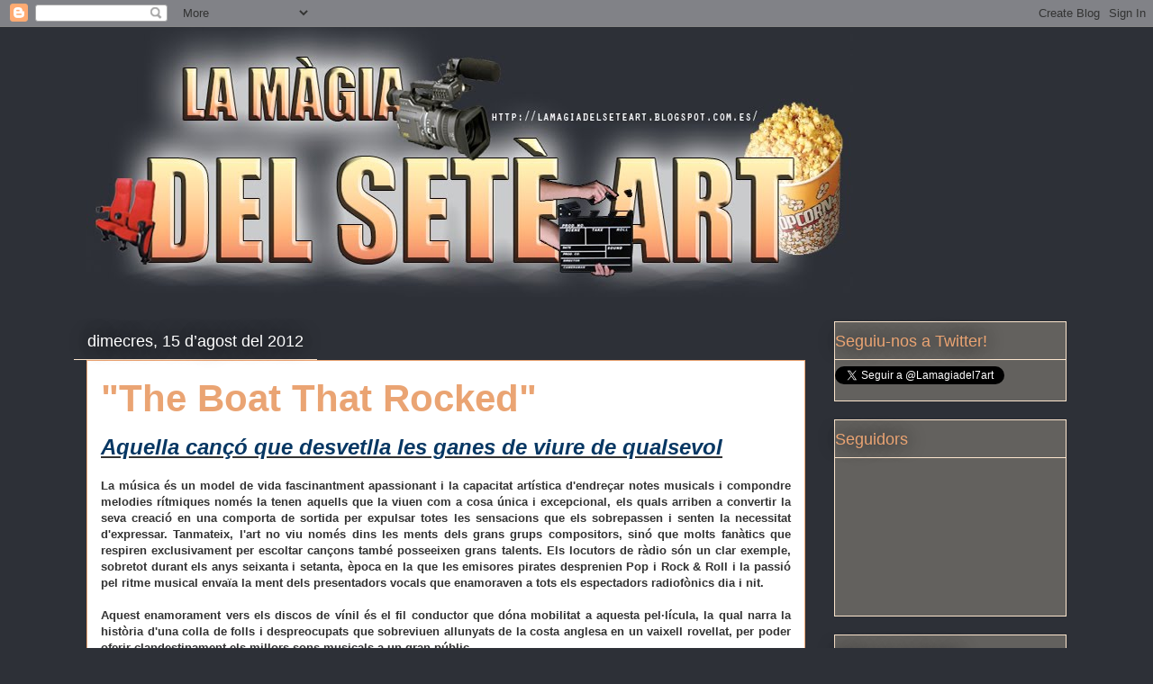

--- FILE ---
content_type: text/html; charset=UTF-8
request_url: https://lamagiadelseteart.blogspot.com/2012/08/the-boat-that-rocked.html
body_size: 17481
content:
<!DOCTYPE html>
<html class='v2' dir='ltr' lang='ca'>
<head>
<link href='https://www.blogger.com/static/v1/widgets/4128112664-css_bundle_v2.css' rel='stylesheet' type='text/css'/>
<meta content='width=1100' name='viewport'/>
<meta content='text/html; charset=UTF-8' http-equiv='Content-Type'/>
<meta content='blogger' name='generator'/>
<link href='https://lamagiadelseteart.blogspot.com/favicon.ico' rel='icon' type='image/x-icon'/>
<link href='http://lamagiadelseteart.blogspot.com/2012/08/the-boat-that-rocked.html' rel='canonical'/>
<link rel="alternate" type="application/atom+xml" title="La màgia del setè art - Atom" href="https://lamagiadelseteart.blogspot.com/feeds/posts/default" />
<link rel="alternate" type="application/rss+xml" title="La màgia del setè art - RSS" href="https://lamagiadelseteart.blogspot.com/feeds/posts/default?alt=rss" />
<link rel="service.post" type="application/atom+xml" title="La màgia del setè art - Atom" href="https://www.blogger.com/feeds/1903683577061195994/posts/default" />

<link rel="alternate" type="application/atom+xml" title="La màgia del setè art - Atom" href="https://lamagiadelseteart.blogspot.com/feeds/735995710748133216/comments/default" />
<!--Can't find substitution for tag [blog.ieCssRetrofitLinks]-->
<link href='https://blogger.googleusercontent.com/img/b/R29vZ2xl/AVvXsEjOh03rtK_FPt0QBvCl7qPEstj2skcBV9QBZ-L75U_wDIIHrLabHRJoJMTWRNCl5Fjtj7fAeTm6g7397AG3J-0cKp3fFdaBM8LlDvWq1Ly7iQ5jAISxmHAqCUzK_S_p9SLZkXG1VHgmlvA/s1600/the+boat+that+rocked.jpg' rel='image_src'/>
<meta content='http://lamagiadelseteart.blogspot.com/2012/08/the-boat-that-rocked.html' property='og:url'/>
<meta content='&quot;The Boat That Rocked&quot;' property='og:title'/>
<meta content=' Aquella cançó que desvetlla les ganes de viure de qualsevol      La música és un model de vida fascinantment apassionant i la capacitat art...' property='og:description'/>
<meta content='https://blogger.googleusercontent.com/img/b/R29vZ2xl/AVvXsEjOh03rtK_FPt0QBvCl7qPEstj2skcBV9QBZ-L75U_wDIIHrLabHRJoJMTWRNCl5Fjtj7fAeTm6g7397AG3J-0cKp3fFdaBM8LlDvWq1Ly7iQ5jAISxmHAqCUzK_S_p9SLZkXG1VHgmlvA/w1200-h630-p-k-no-nu/the+boat+that+rocked.jpg' property='og:image'/>
<title>La màgia del setè art: "The Boat That Rocked"</title>
<style id='page-skin-1' type='text/css'><!--
/*
-----------------------------------------------
Blogger Template Style
Name:     Awesome Inc.
Designer: Tina Chen
URL:      tinachen.org
----------------------------------------------- */
/* Content
----------------------------------------------- */
body {
font: normal normal 13px Arial, Tahoma, Helvetica, FreeSans, sans-serif;
color: #333333;
background: #2d3037 none no-repeat scroll center center;
}
html body .content-outer {
min-width: 0;
max-width: 100%;
width: 100%;
}
a:link {
text-decoration: none;
color: #eaa473;
}
a:visited {
text-decoration: none;
color: #fad6a3;
}
a:hover {
text-decoration: underline;
color: #006ac9;
}
.body-fauxcolumn-outer .cap-top {
position: absolute;
z-index: 1;
height: 276px;
width: 100%;
background: transparent none repeat-x scroll top left;
_background-image: none;
}
/* Columns
----------------------------------------------- */
.content-inner {
padding: 0;
}
.header-inner .section {
margin: 0 16px;
}
.tabs-inner .section {
margin: 0 16px;
}
.main-inner {
padding-top: 55px;
}
.main-inner .column-center-inner,
.main-inner .column-left-inner,
.main-inner .column-right-inner {
padding: 0 5px;
}
*+html body .main-inner .column-center-inner {
margin-top: -55px;
}
#layout .main-inner .column-center-inner {
margin-top: 0;
}
/* Header
----------------------------------------------- */
.header-outer {
margin: 0 0 15px 0;
background: transparent none repeat scroll 0 0;
}
.Header h1 {
font: normal normal 40px Arial, Tahoma, Helvetica, FreeSans, sans-serif;
color: #8ce1f5;
text-shadow: 0 0 20px #000000;
}
.Header h1 a {
color: #8ce1f5;
}
.Header .description {
font: normal normal 18px Arial, Tahoma, Helvetica, FreeSans, sans-serif;
color: #eaa473;
}
.header-inner .Header .titlewrapper,
.header-inner .Header .descriptionwrapper {
padding-left: 0;
padding-right: 0;
margin-bottom: 0;
}
.header-inner .Header .titlewrapper {
padding-top: 22px;
}
/* Tabs
----------------------------------------------- */
.tabs-outer {
overflow: hidden;
position: relative;
background: #ffffff url(//www.blogblog.com/1kt/awesomeinc/tabs_gradient_light.png) repeat scroll 0 0;
}
#layout .tabs-outer {
overflow: visible;
}
.tabs-cap-top, .tabs-cap-bottom {
position: absolute;
width: 100%;
border-top: 1px solid #eaa473;
}
.tabs-cap-bottom {
bottom: 0;
}
.tabs-inner .widget li a {
display: inline-block;
margin: 0;
padding: .6em 1.5em;
font: normal normal 13px Arial, Tahoma, Helvetica, FreeSans, sans-serif;
color: #eaa473;
border-top: 1px solid #eaa473;
border-bottom: 1px solid #eaa473;
border-left: 1px solid #eaa473;
height: 16px;
line-height: 16px;
}
.tabs-inner .widget li:last-child a {
border-right: 1px solid #eaa473;
}
.tabs-inner .widget li.selected a, .tabs-inner .widget li a:hover {
background: #ffffff url(//www.blogblog.com/1kt/awesomeinc/tabs_gradient_light.png) repeat-x scroll 0 -100px;
color: #fad6a3;
}
/* Headings
----------------------------------------------- */
h2 {
font: normal normal 18px Arial, Tahoma, Helvetica, FreeSans, sans-serif;
color: #eaa473;
}
/* Widgets
----------------------------------------------- */
.main-inner .section {
margin: 0 27px;
padding: 0;
}
.main-inner .column-left-outer,
.main-inner .column-right-outer {
margin-top: -3.3em;
}
#layout .main-inner .column-left-outer,
#layout .main-inner .column-right-outer {
margin-top: 0;
}
.main-inner .column-left-inner,
.main-inner .column-right-inner {
background: #2d3037 none repeat 0 0;
-moz-box-shadow: 0 0 0 rgba(0, 0, 0, .2);
-webkit-box-shadow: 0 0 0 rgba(0, 0, 0, .2);
-goog-ms-box-shadow: 0 0 0 rgba(0, 0, 0, .2);
box-shadow: 0 0 0 rgba(0, 0, 0, .2);
-moz-border-radius: 0;
-webkit-border-radius: 0;
-goog-ms-border-radius: 0;
border-radius: 0;
}
#layout .main-inner .column-left-inner,
#layout .main-inner .column-right-inner {
margin-top: 0;
}
.sidebar .widget {
font: normal normal 13px Arial, Tahoma, Helvetica, FreeSans, sans-serif;
color: #ffffff;
}
.sidebar .widget a:link {
color: #ffffff;
}
.sidebar .widget a:visited {
color: #a59b95;
}
.sidebar .widget a:hover {
color: #fce5cd;
}
.sidebar .widget h2 {
text-shadow: 0 0 20px #000000;
}
.main-inner .widget {
background-color: #63615e;
border: 1px solid #fce5cd;
padding: 0 0 15px;
margin: 20px -16px;
-moz-box-shadow: 0 0 0 rgba(0, 0, 0, .2);
-webkit-box-shadow: 0 0 0 rgba(0, 0, 0, .2);
-goog-ms-box-shadow: 0 0 0 rgba(0, 0, 0, .2);
box-shadow: 0 0 0 rgba(0, 0, 0, .2);
-moz-border-radius: 0;
-webkit-border-radius: 0;
-goog-ms-border-radius: 0;
border-radius: 0;
}
.main-inner .widget h2 {
margin: 0 -0;
padding: .6em 0 .5em;
border-bottom: 1px solid #fce5cd;
}
.footer-inner .widget h2 {
padding: 0 0 .4em;
border-bottom: 1px solid #fce5cd;
}
.main-inner .widget h2 + div, .footer-inner .widget h2 + div {
border-top: 0 solid #fce5cd;
padding-top: 8px;
}
.main-inner .widget .widget-content {
margin: 0 -0;
padding: 7px 0 0;
}
.main-inner .widget ul, .main-inner .widget #ArchiveList ul.flat {
margin: -8px -15px 0;
padding: 0;
list-style: none;
}
.main-inner .widget #ArchiveList {
margin: -8px 0 0;
}
.main-inner .widget ul li, .main-inner .widget #ArchiveList ul.flat li {
padding: .5em 15px;
text-indent: 0;
color: #fad6a3;
border-top: 0 solid #fce5cd;
border-bottom: 1px solid #fce5cd;
}
.main-inner .widget #ArchiveList ul li {
padding-top: .25em;
padding-bottom: .25em;
}
.main-inner .widget ul li:first-child, .main-inner .widget #ArchiveList ul.flat li:first-child {
border-top: none;
}
.main-inner .widget ul li:last-child, .main-inner .widget #ArchiveList ul.flat li:last-child {
border-bottom: none;
}
.post-body {
position: relative;
}
.main-inner .widget .post-body ul {
padding: 0 2.5em;
margin: .5em 0;
list-style: disc;
}
.main-inner .widget .post-body ul li {
padding: 0.25em 0;
margin-bottom: .25em;
color: #333333;
border: none;
}
.footer-inner .widget ul {
padding: 0;
list-style: none;
}
.widget .zippy {
color: #fad6a3;
}
/* Posts
----------------------------------------------- */
body .main-inner .Blog {
padding: 0;
margin-bottom: 1em;
background-color: transparent;
border: none;
-moz-box-shadow: 0 0 0 rgba(0, 0, 0, 0);
-webkit-box-shadow: 0 0 0 rgba(0, 0, 0, 0);
-goog-ms-box-shadow: 0 0 0 rgba(0, 0, 0, 0);
box-shadow: 0 0 0 rgba(0, 0, 0, 0);
}
.main-inner .section:last-child .Blog:last-child {
padding: 0;
margin-bottom: 1em;
}
.main-inner .widget h2.date-header {
margin: 0 -15px 1px;
padding: 0 0 0 0;
font: normal normal 18px Arial, Tahoma, Helvetica, FreeSans, sans-serif;
color: #ffffff;
background: transparent none no-repeat fixed center center;
border-top: 0 solid #fce5cd;
border-bottom: 1px solid #fce5cd;
-moz-border-radius-topleft: 0;
-moz-border-radius-topright: 0;
-webkit-border-top-left-radius: 0;
-webkit-border-top-right-radius: 0;
border-top-left-radius: 0;
border-top-right-radius: 0;
position: absolute;
bottom: 100%;
left: 0;
text-shadow: 0 0 20px #000000;
}
.main-inner .widget h2.date-header span {
font: normal normal 18px Arial, Tahoma, Helvetica, FreeSans, sans-serif;
display: block;
padding: .5em 15px;
border-left: 0 solid #fce5cd;
border-right: 0 solid #fce5cd;
}
.date-outer {
position: relative;
margin: 55px 0 20px;
padding: 0 15px;
background-color: #ffffff;
border: 1px solid #eaa473;
-moz-box-shadow: 0 0 0 rgba(0, 0, 0, .2);
-webkit-box-shadow: 0 0 0 rgba(0, 0, 0, .2);
-goog-ms-box-shadow: 0 0 0 rgba(0, 0, 0, .2);
box-shadow: 0 0 0 rgba(0, 0, 0, .2);
-moz-border-radius: 0;
-webkit-border-radius: 0;
-goog-ms-border-radius: 0;
border-radius: 0;
}
.date-outer:first-child {
margin-top: 0;
}
.date-outer:last-child {
margin-bottom: 0;
-moz-border-radius-bottomleft: 0;
-moz-border-radius-bottomright: 0;
-webkit-border-bottom-left-radius: 0;
-webkit-border-bottom-right-radius: 0;
-goog-ms-border-bottom-left-radius: 0;
-goog-ms-border-bottom-right-radius: 0;
border-bottom-left-radius: 0;
border-bottom-right-radius: 0;
}
.date-posts {
margin: 0 -0;
padding: 0 0;
clear: both;
}
.post-outer, .inline-ad {
border-top: 1px solid #fad6a3;
margin: 0 -0;
padding: 15px 0;
}
.post-outer {
padding-bottom: 10px;
}
.post-outer:first-child {
padding-top: 10px;
border-top: none;
}
.post-outer:last-child, .inline-ad:last-child {
border-bottom: none;
}
.post-body {
position: relative;
}
.post-body img {
padding: 8px;
background: #ffffff;
border: 1px solid #cccccc;
-moz-box-shadow: 0 0 20px rgba(0, 0, 0, .2);
-webkit-box-shadow: 0 0 20px rgba(0, 0, 0, .2);
box-shadow: 0 0 20px rgba(0, 0, 0, .2);
-moz-border-radius: 0;
-webkit-border-radius: 0;
border-radius: 0;
}
h3.post-title, h4 {
font: normal bold 42px Arial, Tahoma, Helvetica, FreeSans, sans-serif;
color: #eaa473;
}
h3.post-title a {
font: normal bold 42px Arial, Tahoma, Helvetica, FreeSans, sans-serif;
color: #eaa473;
}
h3.post-title a:hover {
color: #006ac9;
text-decoration: underline;
}
.post-header {
margin: 0 0 1em;
}
.post-body {
line-height: 1.4;
}
.post-outer h2 {
color: #333333;
}
.post-footer {
margin: 1.5em 0 0;
}
#blog-pager {
padding: 15px;
font-size: 120%;
background-color: transparent;
border: 1px solid #fce5cd;
-moz-box-shadow: 0 0 0 rgba(0, 0, 0, .2);
-webkit-box-shadow: 0 0 0 rgba(0, 0, 0, .2);
-goog-ms-box-shadow: 0 0 0 rgba(0, 0, 0, .2);
box-shadow: 0 0 0 rgba(0, 0, 0, .2);
-moz-border-radius: 0;
-webkit-border-radius: 0;
-goog-ms-border-radius: 0;
border-radius: 0;
-moz-border-radius-topleft: 0;
-moz-border-radius-topright: 0;
-webkit-border-top-left-radius: 0;
-webkit-border-top-right-radius: 0;
-goog-ms-border-top-left-radius: 0;
-goog-ms-border-top-right-radius: 0;
border-top-left-radius: 0;
border-top-right-radius-topright: 0;
margin-top: 0;
}
.blog-feeds, .post-feeds {
margin: 1em 0;
text-align: center;
color: #eaa473;
}
.blog-feeds a, .post-feeds a {
color: #eaa473;
}
.blog-feeds a:visited, .post-feeds a:visited {
color: #fad6a3;
}
.blog-feeds a:hover, .post-feeds a:hover {
color: #63615e;
}
.post-outer .comments {
margin-top: 2em;
}
/* Comments
----------------------------------------------- */
.comments .comments-content .icon.blog-author {
background-repeat: no-repeat;
background-image: url([data-uri]);
}
.comments .comments-content .loadmore a {
border-top: 1px solid #eaa473;
border-bottom: 1px solid #eaa473;
}
.comments .continue {
border-top: 2px solid #eaa473;
}
/* Footer
----------------------------------------------- */
.footer-outer {
margin: -0 0 -1px;
padding: 0 0 0;
color: #ffffff;
overflow: hidden;
}
.footer-fauxborder-left {
border-top: 1px solid #fce5cd;
background: #2d3037 none repeat scroll 0 0;
-moz-box-shadow: 0 0 0 rgba(0, 0, 0, .2);
-webkit-box-shadow: 0 0 0 rgba(0, 0, 0, .2);
-goog-ms-box-shadow: 0 0 0 rgba(0, 0, 0, .2);
box-shadow: 0 0 0 rgba(0, 0, 0, .2);
margin: 0 -0;
}
/* Mobile
----------------------------------------------- */
body.mobile {
background-size: auto;
}
.mobile .body-fauxcolumn-outer {
background: transparent none repeat scroll top left;
}
*+html body.mobile .main-inner .column-center-inner {
margin-top: 0;
}
.mobile .main-inner .widget {
padding: 0 0 15px;
}
.mobile .main-inner .widget h2 + div,
.mobile .footer-inner .widget h2 + div {
border-top: none;
padding-top: 0;
}
.mobile .footer-inner .widget h2 {
padding: 0.5em 0;
border-bottom: none;
}
.mobile .main-inner .widget .widget-content {
margin: 0;
padding: 7px 0 0;
}
.mobile .main-inner .widget ul,
.mobile .main-inner .widget #ArchiveList ul.flat {
margin: 0 -15px 0;
}
.mobile .main-inner .widget h2.date-header {
left: 0;
}
.mobile .date-header span {
padding: 0.4em 0;
}
.mobile .date-outer:first-child {
margin-bottom: 0;
border: 1px solid #eaa473;
-moz-border-radius-topleft: 0;
-moz-border-radius-topright: 0;
-webkit-border-top-left-radius: 0;
-webkit-border-top-right-radius: 0;
-goog-ms-border-top-left-radius: 0;
-goog-ms-border-top-right-radius: 0;
border-top-left-radius: 0;
border-top-right-radius: 0;
}
.mobile .date-outer {
border-color: #eaa473;
border-width: 0 1px 1px;
}
.mobile .date-outer:last-child {
margin-bottom: 0;
}
.mobile .main-inner {
padding: 0;
}
.mobile .header-inner .section {
margin: 0;
}
.mobile .post-outer, .mobile .inline-ad {
padding: 5px 0;
}
.mobile .tabs-inner .section {
margin: 0 10px;
}
.mobile .main-inner .widget h2 {
margin: 0;
padding: 0;
}
.mobile .main-inner .widget h2.date-header span {
padding: 0;
}
.mobile .main-inner .widget .widget-content {
margin: 0;
padding: 7px 0 0;
}
.mobile #blog-pager {
border: 1px solid transparent;
background: #2d3037 none repeat scroll 0 0;
}
.mobile .main-inner .column-left-inner,
.mobile .main-inner .column-right-inner {
background: #2d3037 none repeat 0 0;
-moz-box-shadow: none;
-webkit-box-shadow: none;
-goog-ms-box-shadow: none;
box-shadow: none;
}
.mobile .date-posts {
margin: 0;
padding: 0;
}
.mobile .footer-fauxborder-left {
margin: 0;
border-top: inherit;
}
.mobile .main-inner .section:last-child .Blog:last-child {
margin-bottom: 0;
}
.mobile-index-contents {
color: #333333;
}
.mobile .mobile-link-button {
background: #eaa473 url(//www.blogblog.com/1kt/awesomeinc/tabs_gradient_light.png) repeat scroll 0 0;
}
.mobile-link-button a:link, .mobile-link-button a:visited {
color: #ffffff;
}
.mobile .tabs-inner .PageList .widget-content {
background: transparent;
border-top: 1px solid;
border-color: #eaa473;
color: #eaa473;
}
.mobile .tabs-inner .PageList .widget-content .pagelist-arrow {
border-left: 1px solid #eaa473;
}

--></style>
<style id='template-skin-1' type='text/css'><!--
body {
min-width: 1120px;
}
.content-outer, .content-fauxcolumn-outer, .region-inner {
min-width: 1120px;
max-width: 1120px;
_width: 1120px;
}
.main-inner .columns {
padding-left: 0;
padding-right: 290px;
}
.main-inner .fauxcolumn-center-outer {
left: 0;
right: 290px;
/* IE6 does not respect left and right together */
_width: expression(this.parentNode.offsetWidth -
parseInt("0") -
parseInt("290px") + 'px');
}
.main-inner .fauxcolumn-left-outer {
width: 0;
}
.main-inner .fauxcolumn-right-outer {
width: 290px;
}
.main-inner .column-left-outer {
width: 0;
right: 100%;
margin-left: -0;
}
.main-inner .column-right-outer {
width: 290px;
margin-right: -290px;
}
#layout {
min-width: 0;
}
#layout .content-outer {
min-width: 0;
width: 800px;
}
#layout .region-inner {
min-width: 0;
width: auto;
}
body#layout div.add_widget {
padding: 8px;
}
body#layout div.add_widget a {
margin-left: 32px;
}
--></style>
<link href='https://www.blogger.com/dyn-css/authorization.css?targetBlogID=1903683577061195994&amp;zx=4ab08678-d5d3-4679-af78-d4a52f54b43b' media='none' onload='if(media!=&#39;all&#39;)media=&#39;all&#39;' rel='stylesheet'/><noscript><link href='https://www.blogger.com/dyn-css/authorization.css?targetBlogID=1903683577061195994&amp;zx=4ab08678-d5d3-4679-af78-d4a52f54b43b' rel='stylesheet'/></noscript>
<meta name='google-adsense-platform-account' content='ca-host-pub-1556223355139109'/>
<meta name='google-adsense-platform-domain' content='blogspot.com'/>

</head>
<body class='loading variant-icy'>
<div class='navbar section' id='navbar' name='Barra de navegació'><div class='widget Navbar' data-version='1' id='Navbar1'><script type="text/javascript">
    function setAttributeOnload(object, attribute, val) {
      if(window.addEventListener) {
        window.addEventListener('load',
          function(){ object[attribute] = val; }, false);
      } else {
        window.attachEvent('onload', function(){ object[attribute] = val; });
      }
    }
  </script>
<div id="navbar-iframe-container"></div>
<script type="text/javascript" src="https://apis.google.com/js/platform.js"></script>
<script type="text/javascript">
      gapi.load("gapi.iframes:gapi.iframes.style.bubble", function() {
        if (gapi.iframes && gapi.iframes.getContext) {
          gapi.iframes.getContext().openChild({
              url: 'https://www.blogger.com/navbar/1903683577061195994?po\x3d735995710748133216\x26origin\x3dhttps://lamagiadelseteart.blogspot.com',
              where: document.getElementById("navbar-iframe-container"),
              id: "navbar-iframe"
          });
        }
      });
    </script><script type="text/javascript">
(function() {
var script = document.createElement('script');
script.type = 'text/javascript';
script.src = '//pagead2.googlesyndication.com/pagead/js/google_top_exp.js';
var head = document.getElementsByTagName('head')[0];
if (head) {
head.appendChild(script);
}})();
</script>
</div></div>
<div class='body-fauxcolumns'>
<div class='fauxcolumn-outer body-fauxcolumn-outer'>
<div class='cap-top'>
<div class='cap-left'></div>
<div class='cap-right'></div>
</div>
<div class='fauxborder-left'>
<div class='fauxborder-right'></div>
<div class='fauxcolumn-inner'>
</div>
</div>
<div class='cap-bottom'>
<div class='cap-left'></div>
<div class='cap-right'></div>
</div>
</div>
</div>
<div class='content'>
<div class='content-fauxcolumns'>
<div class='fauxcolumn-outer content-fauxcolumn-outer'>
<div class='cap-top'>
<div class='cap-left'></div>
<div class='cap-right'></div>
</div>
<div class='fauxborder-left'>
<div class='fauxborder-right'></div>
<div class='fauxcolumn-inner'>
</div>
</div>
<div class='cap-bottom'>
<div class='cap-left'></div>
<div class='cap-right'></div>
</div>
</div>
</div>
<div class='content-outer'>
<div class='content-cap-top cap-top'>
<div class='cap-left'></div>
<div class='cap-right'></div>
</div>
<div class='fauxborder-left content-fauxborder-left'>
<div class='fauxborder-right content-fauxborder-right'></div>
<div class='content-inner'>
<header>
<div class='header-outer'>
<div class='header-cap-top cap-top'>
<div class='cap-left'></div>
<div class='cap-right'></div>
</div>
<div class='fauxborder-left header-fauxborder-left'>
<div class='fauxborder-right header-fauxborder-right'></div>
<div class='region-inner header-inner'>
<div class='header section' id='header' name='Capçalera'><div class='widget Header' data-version='1' id='Header1'>
<div id='header-inner'>
<a href='https://lamagiadelseteart.blogspot.com/' style='display: block'>
<img alt='La màgia del setè art' height='300px; ' id='Header1_headerimg' src='https://blogger.googleusercontent.com/img/b/R29vZ2xl/AVvXsEj96DPrfSzhDgR7PpSARWeac-kv8LwMmfw2UzC-cWouVLf3xIQvrxsy_Wb-B7aHX0vUKtAUMZGZdschwzejTr4zJzwUL0xeDHO9NkOjjXRL9gidpMdVlA5MqB2TijdGS0lEuOpVAybamuU/s1600/ff.jpg' style='display: block' width='851px; '/>
</a>
</div>
</div></div>
</div>
</div>
<div class='header-cap-bottom cap-bottom'>
<div class='cap-left'></div>
<div class='cap-right'></div>
</div>
</div>
</header>
<div class='tabs-outer'>
<div class='tabs-cap-top cap-top'>
<div class='cap-left'></div>
<div class='cap-right'></div>
</div>
<div class='fauxborder-left tabs-fauxborder-left'>
<div class='fauxborder-right tabs-fauxborder-right'></div>
<div class='region-inner tabs-inner'>
<div class='tabs no-items section' id='crosscol' name='Multicolumnes'></div>
<div class='tabs no-items section' id='crosscol-overflow' name='Cross-Column 2'></div>
</div>
</div>
<div class='tabs-cap-bottom cap-bottom'>
<div class='cap-left'></div>
<div class='cap-right'></div>
</div>
</div>
<div class='main-outer'>
<div class='main-cap-top cap-top'>
<div class='cap-left'></div>
<div class='cap-right'></div>
</div>
<div class='fauxborder-left main-fauxborder-left'>
<div class='fauxborder-right main-fauxborder-right'></div>
<div class='region-inner main-inner'>
<div class='columns fauxcolumns'>
<div class='fauxcolumn-outer fauxcolumn-center-outer'>
<div class='cap-top'>
<div class='cap-left'></div>
<div class='cap-right'></div>
</div>
<div class='fauxborder-left'>
<div class='fauxborder-right'></div>
<div class='fauxcolumn-inner'>
</div>
</div>
<div class='cap-bottom'>
<div class='cap-left'></div>
<div class='cap-right'></div>
</div>
</div>
<div class='fauxcolumn-outer fauxcolumn-left-outer'>
<div class='cap-top'>
<div class='cap-left'></div>
<div class='cap-right'></div>
</div>
<div class='fauxborder-left'>
<div class='fauxborder-right'></div>
<div class='fauxcolumn-inner'>
</div>
</div>
<div class='cap-bottom'>
<div class='cap-left'></div>
<div class='cap-right'></div>
</div>
</div>
<div class='fauxcolumn-outer fauxcolumn-right-outer'>
<div class='cap-top'>
<div class='cap-left'></div>
<div class='cap-right'></div>
</div>
<div class='fauxborder-left'>
<div class='fauxborder-right'></div>
<div class='fauxcolumn-inner'>
</div>
</div>
<div class='cap-bottom'>
<div class='cap-left'></div>
<div class='cap-right'></div>
</div>
</div>
<!-- corrects IE6 width calculation -->
<div class='columns-inner'>
<div class='column-center-outer'>
<div class='column-center-inner'>
<div class='main section' id='main' name='Principal'><div class='widget Blog' data-version='1' id='Blog1'>
<div class='blog-posts hfeed'>

          <div class="date-outer">
        
<h2 class='date-header'><span>dimecres, 15 d&#8217;agost del 2012</span></h2>

          <div class="date-posts">
        
<div class='post-outer'>
<div class='post hentry uncustomized-post-template' itemprop='blogPost' itemscope='itemscope' itemtype='http://schema.org/BlogPosting'>
<meta content='https://blogger.googleusercontent.com/img/b/R29vZ2xl/AVvXsEjOh03rtK_FPt0QBvCl7qPEstj2skcBV9QBZ-L75U_wDIIHrLabHRJoJMTWRNCl5Fjtj7fAeTm6g7397AG3J-0cKp3fFdaBM8LlDvWq1Ly7iQ5jAISxmHAqCUzK_S_p9SLZkXG1VHgmlvA/s1600/the+boat+that+rocked.jpg' itemprop='image_url'/>
<meta content='1903683577061195994' itemprop='blogId'/>
<meta content='735995710748133216' itemprop='postId'/>
<a name='735995710748133216'></a>
<h3 class='post-title entry-title' itemprop='name'>
"The Boat That Rocked"
</h3>
<div class='post-header'>
<div class='post-header-line-1'></div>
</div>
<div class='post-body entry-content' id='post-body-735995710748133216' itemprop='description articleBody'>
<div style="text-align: justify;">
<span style="font-family: Arial,Helvetica,sans-serif;"><u><i><b><span style="color: #073763;"><span style="font-size: x-large;">Aquella cançó que desvetlla les ganes de viure de qualsevol</span></span> </b></i></u></span></div>
<div style="text-align: justify;">
<br /></div>
<div style="text-align: justify;">
<b><span style="font-family: Arial,Helvetica,sans-serif;">La música és un model de vida fascinantment apassionant i la capacitat artística d'endreçar notes musicals i compondre melodies rítmiques només la tenen aquells que la viuen com a cosa única i excepcional, els quals arriben a convertir la seva creació en una comporta de sortida per expulsar totes les sensacions que els sobrepassen i senten la necessitat d'expressar. Tanmateix, l'art no </span><span style="font-family: Arial,Helvetica,sans-serif;">viu </span><span style="font-family: Arial,Helvetica,sans-serif;">només dins les ments dels grans grups compositors, sinó que molts fanàtics que respiren exclusivament per escoltar cançons també posseeixen grans talents. Els locutors de ràdio són un clar exemple, sobretot durant els anys seixanta i setanta, època en la que les emisores pirates desprenien Pop i Rock &amp; Roll i la passió pel ritme musical envaïa la ment dels presentadors vocals que enamoraven a tots els espectadors radiofònics dia i nit.</span></b></div>
<div style="text-align: justify;">
<br /></div>
<div style="text-align: justify;">
<b><span style="font-family: Arial,Helvetica,sans-serif;">Aquest enamorament vers els discos de vínil és el fil conductor que dóna mobilitat a aquesta pel&#183;lícula, la qual narra la història d'una colla de folls i despreocupats que sobreviuen allunyats de la costa anglesa en un vaixell rovellat, per poder oferir clandestinament els millors sons musicals a un gran públic.</span></b></div>
<div style="text-align: justify;">
<br /></div>
<div style="text-align: justify;">
<b><span style="font-family: Arial,Helvetica,sans-serif;">El títol, molt ben triat, atorga un sentit literal al guió que exposa la necessitat que tenen tots els protagonistes per profesar l'amor que senten per la música, i com això crea un ambient al seu voltant més enllà dels tons musicals, donant, així, una personalitat pròpia al fet d'estimar les cançons, amb roba i maneres de pensar esbojarradament divertides i subtilment hippies, senzillament passionals que desperten la impulsivitat i la vitalitat dels espectadors i provoquen que cada sensació que creui els seus pensaments acabi flotant i resorgint a flor de pell. Així doncs, és un film que ensenya a viure </span><span style="font-family: Arial,Helvetica,sans-serif;">les emocions </span><span style="font-family: Arial,Helvetica,sans-serif;">sense por, amb una discografia explèndiament brillant dels més grans de la música i un repartiment extrovertidament impressionant. Tot un conjunt delicadament i musical mesclat que sedueix a viatjar a qualsevol al món de la música i la vida social dels seixanta i l'obliga a odiar les mesures restrictives i incomprensibles d'un govern anglès massa conservador.</span><span style="font-family: Arial,Helvetica,sans-serif;"><br /></span></b></div>
<div style="text-align: justify;">
<br /></div>
<div style="text-align: justify;">
<br /></div>
<div style="text-align: justify;">
<span style="font-family: Arial,Helvetica,sans-serif;"><span style="font-size: x-small;"><span style="color: #073763;"><span style="font-size: x-large;"><b>****</b> </span>(bona) </span></span></span></div>
<div style="text-align: justify;">
<br /></div>
<div style="text-align: justify;">
<br /></div>
<div style="text-align: justify;">
<span style="font-family: Arial,Helvetica,sans-serif;"><br /></span></div>
<div class="separator" style="clear: both; text-align: center;">
<a href="https://blogger.googleusercontent.com/img/b/R29vZ2xl/AVvXsEjOh03rtK_FPt0QBvCl7qPEstj2skcBV9QBZ-L75U_wDIIHrLabHRJoJMTWRNCl5Fjtj7fAeTm6g7397AG3J-0cKp3fFdaBM8LlDvWq1Ly7iQ5jAISxmHAqCUzK_S_p9SLZkXG1VHgmlvA/s1600/the+boat+that+rocked.jpg" imageanchor="1" style="margin-left: 1em; margin-right: 1em;"><img border="0" src="https://blogger.googleusercontent.com/img/b/R29vZ2xl/AVvXsEjOh03rtK_FPt0QBvCl7qPEstj2skcBV9QBZ-L75U_wDIIHrLabHRJoJMTWRNCl5Fjtj7fAeTm6g7397AG3J-0cKp3fFdaBM8LlDvWq1Ly7iQ5jAISxmHAqCUzK_S_p9SLZkXG1VHgmlvA/s1600/the+boat+that+rocked.jpg" /></a></div>
<br />
<br />
<br />
<div style='clear: both;'></div>
</div>
<div class='post-footer'>
<div class='post-footer-line post-footer-line-1'>
<span class='post-author vcard'>
Publicat per
<span class='fn' itemprop='author' itemscope='itemscope' itemtype='http://schema.org/Person'>
<meta content='https://www.blogger.com/profile/03231795356393776208' itemprop='url'/>
<a class='g-profile' href='https://www.blogger.com/profile/03231795356393776208' rel='author' title='author profile'>
<span itemprop='name'>Unknown</span>
</a>
</span>
</span>
<span class='post-timestamp'>
a
<meta content='http://lamagiadelseteart.blogspot.com/2012/08/the-boat-that-rocked.html' itemprop='url'/>
<a class='timestamp-link' href='https://lamagiadelseteart.blogspot.com/2012/08/the-boat-that-rocked.html' rel='bookmark' title='permanent link'><abbr class='published' itemprop='datePublished' title='2012-08-15T17:38:00-07:00'>17:38</abbr></a>
</span>
<span class='post-comment-link'>
</span>
<span class='post-icons'>
<span class='item-control blog-admin pid-787547576'>
<a href='https://www.blogger.com/post-edit.g?blogID=1903683577061195994&postID=735995710748133216&from=pencil' title='Modificar el missatge'>
<img alt='' class='icon-action' height='18' src='https://resources.blogblog.com/img/icon18_edit_allbkg.gif' width='18'/>
</a>
</span>
</span>
<div class='post-share-buttons goog-inline-block'>
<a class='goog-inline-block share-button sb-email' href='https://www.blogger.com/share-post.g?blogID=1903683577061195994&postID=735995710748133216&target=email' target='_blank' title='Envia per correu electrònic'><span class='share-button-link-text'>Envia per correu electrònic</span></a><a class='goog-inline-block share-button sb-blog' href='https://www.blogger.com/share-post.g?blogID=1903683577061195994&postID=735995710748133216&target=blog' onclick='window.open(this.href, "_blank", "height=270,width=475"); return false;' target='_blank' title='BlogThis!'><span class='share-button-link-text'>BlogThis!</span></a><a class='goog-inline-block share-button sb-twitter' href='https://www.blogger.com/share-post.g?blogID=1903683577061195994&postID=735995710748133216&target=twitter' target='_blank' title='Comparteix a X'><span class='share-button-link-text'>Comparteix a X</span></a><a class='goog-inline-block share-button sb-facebook' href='https://www.blogger.com/share-post.g?blogID=1903683577061195994&postID=735995710748133216&target=facebook' onclick='window.open(this.href, "_blank", "height=430,width=640"); return false;' target='_blank' title='Comparteix a Facebook'><span class='share-button-link-text'>Comparteix a Facebook</span></a><a class='goog-inline-block share-button sb-pinterest' href='https://www.blogger.com/share-post.g?blogID=1903683577061195994&postID=735995710748133216&target=pinterest' target='_blank' title='Comparteix a Pinterest'><span class='share-button-link-text'>Comparteix a Pinterest</span></a>
</div>
</div>
<div class='post-footer-line post-footer-line-2'>
<span class='post-labels'>
Etiquetes de comentaris:
<a href='https://lamagiadelseteart.blogspot.com/search/label/Cinema' rel='tag'>Cinema</a>,
<a href='https://lamagiadelseteart.blogspot.com/search/label/Com%C3%A8dia' rel='tag'>Comèdia</a>,
<a href='https://lamagiadelseteart.blogspot.com/search/label/Musical' rel='tag'>Musical</a>
</span>
</div>
<div class='post-footer-line post-footer-line-3'>
<span class='post-location'>
</span>
</div>
</div>
</div>
<div class='comments' id='comments'>
<a name='comments'></a>
<h4>Cap comentari:</h4>
<div id='Blog1_comments-block-wrapper'>
<dl class='avatar-comment-indent' id='comments-block'>
</dl>
</div>
<p class='comment-footer'>
<div class='comment-form'>
<a name='comment-form'></a>
<h4 id='comment-post-message'>Publica un comentari a l'entrada</h4>
<p>
</p>
<a href='https://www.blogger.com/comment/frame/1903683577061195994?po=735995710748133216&hl=ca&saa=85391&origin=https://lamagiadelseteart.blogspot.com' id='comment-editor-src'></a>
<iframe allowtransparency='true' class='blogger-iframe-colorize blogger-comment-from-post' frameborder='0' height='410px' id='comment-editor' name='comment-editor' src='' width='100%'></iframe>
<script src='https://www.blogger.com/static/v1/jsbin/1345082660-comment_from_post_iframe.js' type='text/javascript'></script>
<script type='text/javascript'>
      BLOG_CMT_createIframe('https://www.blogger.com/rpc_relay.html');
    </script>
</div>
</p>
</div>
</div>

        </div></div>
      
</div>
<div class='blog-pager' id='blog-pager'>
<span id='blog-pager-newer-link'>
<a class='blog-pager-newer-link' href='https://lamagiadelseteart.blogspot.com/2012/08/extraterrestre.html' id='Blog1_blog-pager-newer-link' title='Entrada més recent'>Entrada més recent</a>
</span>
<span id='blog-pager-older-link'>
<a class='blog-pager-older-link' href='https://lamagiadelseteart.blogspot.com/2012/08/prometheus.html' id='Blog1_blog-pager-older-link' title='Entrada més antiga'>Entrada més antiga</a>
</span>
<a class='home-link' href='https://lamagiadelseteart.blogspot.com/'>Inici</a>
</div>
<div class='clear'></div>
<div class='post-feeds'>
<div class='feed-links'>
Subscriure's a:
<a class='feed-link' href='https://lamagiadelseteart.blogspot.com/feeds/735995710748133216/comments/default' target='_blank' type='application/atom+xml'>Comentaris del missatge (Atom)</a>
</div>
</div>
</div></div>
</div>
</div>
<div class='column-left-outer'>
<div class='column-left-inner'>
<aside>
</aside>
</div>
</div>
<div class='column-right-outer'>
<div class='column-right-inner'>
<aside>
<div class='sidebar section' id='sidebar-right-1'><div class='widget Text' data-version='1' id='Text3'>
<h2 class='title'>Seguiu-nos a Twitter!</h2>
<div class='widget-content'>
<div><a href="https://twitter.com/Lamagiadel7art" class="twitter-follow-button" count="false" lang="es">Seguir a @Lamagiadel7art</a></div><div><script>!function(d,s,id){var js,fjs=d.getElementsByTagName(s)[0];if(!d.getElementById(id)){js=d.createElement(s);js.id=id;js.src="//platform.twitter.com/widgets.js";fjs.parentNode.insertBefore(js,fjs);}}(document,"script","twitter-wjs");</script></div>
</div>
<div class='clear'></div>
</div><div class='widget Followers' data-version='1' id='Followers1'>
<h2 class='title'>Seguidors</h2>
<div class='widget-content'>
<div id='Followers1-wrapper'>
<div style='margin-right:2px;'>
<div><script type="text/javascript" src="https://apis.google.com/js/platform.js"></script>
<div id="followers-iframe-container"></div>
<script type="text/javascript">
    window.followersIframe = null;
    function followersIframeOpen(url) {
      gapi.load("gapi.iframes", function() {
        if (gapi.iframes && gapi.iframes.getContext) {
          window.followersIframe = gapi.iframes.getContext().openChild({
            url: url,
            where: document.getElementById("followers-iframe-container"),
            messageHandlersFilter: gapi.iframes.CROSS_ORIGIN_IFRAMES_FILTER,
            messageHandlers: {
              '_ready': function(obj) {
                window.followersIframe.getIframeEl().height = obj.height;
              },
              'reset': function() {
                window.followersIframe.close();
                followersIframeOpen("https://www.blogger.com/followers/frame/1903683577061195994?colors\x3dCgt0cmFuc3BhcmVudBILdHJhbnNwYXJlbnQaByMzMzMzMzMiByNlYWE0NzMqByMyZDMwMzcyByNlYWE0NzM6ByMzMzMzMzNCByNlYWE0NzNKByNmYWQ2YTNSByNlYWE0NzNaC3RyYW5zcGFyZW50\x26pageSize\x3d21\x26hl\x3dca\x26origin\x3dhttps://lamagiadelseteart.blogspot.com");
              },
              'open': function(url) {
                window.followersIframe.close();
                followersIframeOpen(url);
              }
            }
          });
        }
      });
    }
    followersIframeOpen("https://www.blogger.com/followers/frame/1903683577061195994?colors\x3dCgt0cmFuc3BhcmVudBILdHJhbnNwYXJlbnQaByMzMzMzMzMiByNlYWE0NzMqByMyZDMwMzcyByNlYWE0NzM6ByMzMzMzMzNCByNlYWE0NzNKByNmYWQ2YTNSByNlYWE0NzNaC3RyYW5zcGFyZW50\x26pageSize\x3d21\x26hl\x3dca\x26origin\x3dhttps://lamagiadelseteart.blogspot.com");
  </script></div>
</div>
</div>
<div class='clear'></div>
</div>
</div><div class='widget LinkList' data-version='1' id='LinkList2'>
<h2>Blogs de Cinema!</h2>
<div class='widget-content'>
<ul>
<li><a href='http://classicscinema.blogspot.com/'>Clàssics de Cinema</a></li>
<li><a href='http://mesmestimoledison.wordpress.com/'>Mesmestimoledison</a></li>
<li><a href='http://www.jordicine.blogspot.com.es/'>Paranoia 68</a></li>
<li><a href='http://sessiodoble.wordpress.com/'>Sessió Doble</a></li>
<li><a href='http://%20http//www.ultimaprojeccio.com'>Última projecció</a></li>
</ul>
<div class='clear'></div>
</div>
</div><div class='widget PopularPosts' data-version='1' id='PopularPosts1'>
<h2>Entrades populars</h2>
<div class='widget-content popular-posts'>
<ul>
<li>
<div class='item-content'>
<div class='item-thumbnail'>
<a href='https://lamagiadelseteart.blogspot.com/2014/04/game-of-thrones-de-george-r-r-martin.html' target='_blank'>
<img alt='' border='0' src='https://blogger.googleusercontent.com/img/b/R29vZ2xl/AVvXsEiYwMxQWu0aFDoZ-O8O4KIWVgxP-PRJk97705ThzyEKNGZopF294gj0IFYeCl0RJQWrF5hO229ozp4y6OukEO8Dn_nqJoHZaq9pIFwQ2T2xCpIM5gzmRM6JK3b9Aj5Fwtssd1BzIR1Wac8/w72-h72-p-k-no-nu/winter-is-commingcreditparty_com.jpg'/>
</a>
</div>
<div class='item-title'><a href='https://lamagiadelseteart.blogspot.com/2014/04/game-of-thrones-de-george-r-r-martin.html'>"Game of Thrones" de George R. R. Martin</a></div>
<div class='item-snippet'> El món de la Literatura Fantàstica sempre havia estat aparentment dominat per Tolkien i el seu &#8220;Lord of Rings&#8221;. Però els Set Regnes i les g...</div>
</div>
<div style='clear: both;'></div>
</li>
<li>
<div class='item-content'>
<div class='item-thumbnail'>
<a href='https://lamagiadelseteart.blogspot.com/2012/09/entrevista-josep-maria-riera.html' target='_blank'>
<img alt='' border='0' src='https://lh3.googleusercontent.com/blogger_img_proxy/AEn0k_vU_dQ_dcu2ndy3sTmSUbJjZRgUtxSAsGmlPV_eCq5aTIvgGi_jctCQCZxvVqkSfXlk5heqotkgHfRSjRmh55lUxBpP7-6pkkxj=w72-h72-p-k-no-nu'/>
</a>
</div>
<div class='item-title'><a href='https://lamagiadelseteart.blogspot.com/2012/09/entrevista-josep-maria-riera.html'>Entrevista  a Josep Maria Riera</a></div>
<div class='item-snippet'> Director i actor de la &quot;Quadra Màgica&quot; i &quot;Pentateatre Atòmic&quot;, músic i futur cineasta. Actualment dirigeix &#160;l&#39;espec...</div>
</div>
<div style='clear: both;'></div>
</li>
<li>
<div class='item-content'>
<div class='item-thumbnail'>
<a href='https://lamagiadelseteart.blogspot.com/2012/10/entrevista-enric-pardo.html' target='_blank'>
<img alt='' border='0' src='https://blogger.googleusercontent.com/img/b/R29vZ2xl/AVvXsEgNS5XsrgwGNHPGlgc6WEATbN-kOmKOr4-yk0mwNCwkYSvMtG9ZLOEIhneSYQ67i4KXiK4Yv6JkfIE9h1sOC-Xg3lHkUgJdQIGU5YTCDsXSdEsAQLRuHZzxsv5hfARDMjZEfLfkUaq1w3I/w72-h72-p-k-no-nu/260924_583147883_385668675_n.jpg'/>
</a>
</div>
<div class='item-title'><a href='https://lamagiadelseteart.blogspot.com/2012/10/entrevista-enric-pardo.html'>Entrevista a Enric Pardo</a></div>
<div class='item-snippet'>Guionista sortit de la gran escola de l&#39;ESCAC i un dels cervells d&#39; &quot;Arròs Covat&quot; i &quot;Animals&quot;, treballa al Terra...</div>
</div>
<div style='clear: both;'></div>
</li>
<li>
<div class='item-content'>
<div class='item-thumbnail'>
<a href='https://lamagiadelseteart.blogspot.com/2013/02/v-premis-gaudi.html' target='_blank'>
<img alt='' border='0' src='https://blogger.googleusercontent.com/img/b/R29vZ2xl/AVvXsEhImKKgTCHkYNBHAHH1B8se7rXNxL7kkcjnNXSdUGxxdpk1KD_VKVsQ0n_VfGZDFkrzzdFDU3Ib92jwSJneGD7G8kC2bkLVJ7xLXntTvv-XzbqIJt79uwQ318-gr9vbcpbxvxz3xkmV7pg/w72-h72-p-k-no-nu/blancanieves.jpg'/>
</a>
</div>
<div class='item-title'><a href='https://lamagiadelseteart.blogspot.com/2013/02/v-premis-gaudi.html'>V Premis Gaudí </a></div>
<div class='item-snippet'>Millor Pel&#183;lícula en llengua Catalana   &quot;El bosc&quot;  &quot;Els nens salvatges&quot;  &quot;Fènix 11&#183;23&quot;  &quot;Blancaneu&quot; ...</div>
</div>
<div style='clear: both;'></div>
</li>
<li>
<div class='item-content'>
<div class='item-thumbnail'>
<a href='https://lamagiadelseteart.blogspot.com/2013/04/entrevista-marta-queralt.html' target='_blank'>
<img alt='' border='0' src='https://blogger.googleusercontent.com/img/b/R29vZ2xl/AVvXsEjOtHz6zmg5Jwsz0ThxTW0CzK_YmHBrtOYthZ-K9QU6SajAcO4bEeDVNx3allaulBcyEb5xuifrF7gEwOKP7D5ZR_c2aNWIrY-s1IEwaE7CnHdpXSgN3So4Yx4-PCFqNDEYzY1-hpTq4Q0/w72-h72-p-k-no-nu/entrevista+(1).jpg'/>
</a>
</div>
<div class='item-title'><a href='https://lamagiadelseteart.blogspot.com/2013/04/entrevista-marta-queralt.html'>Entrevista a Marta Queralt</a></div>
<div class='item-snippet'> Bloggera per excel&#183;lència, ens revela els secrets de cada film en el seu magnífic bloc cinèfil &quot; Sessió Doble &quot;. Descobreix-la am...</div>
</div>
<div style='clear: both;'></div>
</li>
<li>
<div class='item-content'>
<div class='item-thumbnail'>
<a href='https://lamagiadelseteart.blogspot.com/2014/02/matilda.html' target='_blank'>
<img alt='' border='0' src='https://blogger.googleusercontent.com/img/b/R29vZ2xl/AVvXsEiCXrXZB1plyyaDjbBdkkBDgi_j-2b1124ruWrcDLgZrzIho4uNVWiel1f4CggTEIlq8DTbH_r6unf8DYpkkvKcdl1yZyJS9yBMuVBjrxpwiyVwCFGHYJi6A9C48Owd3zWP6wRLyRNqQI8/w72-h72-p-k-no-nu/Foto-de-matilda.jpg'/>
</a>
</div>
<div class='item-title'><a href='https://lamagiadelseteart.blogspot.com/2014/02/matilda.html'>"Matilda"</a></div>
<div class='item-snippet'> &#8220;Un conte dolç i adorable impregnat de valentia i optimisme&#8221;     Diuen que ser superdotat és complicat, que veus i vius el món d&#8217;una manera...</div>
</div>
<div style='clear: both;'></div>
</li>
<li>
<div class='item-content'>
<div class='item-thumbnail'>
<a href='https://lamagiadelseteart.blogspot.com/2014/02/the-wolf-of-wall-street.html' target='_blank'>
<img alt='' border='0' src='https://blogger.googleusercontent.com/img/b/R29vZ2xl/AVvXsEj47N4lVRTsXX3saDgizaU2bM4EqL-eF1X2_7AHbMU47I8kooMUoitBoHHAjofywSn8JYJ7YAgNUDaiP5-t4BwoND5o7Kzj7a4DqchIlFwA-k5dDO4-py-2g7ojIeZ1x_SrhHWE3n0amEM/w72-h72-p-k-no-nu/15-outrageous-scenes-in-martin-scorseses-wolf-of-wall-street-we-cant-wait-to-see.jpg'/>
</a>
</div>
<div class='item-title'><a href='https://lamagiadelseteart.blogspot.com/2014/02/the-wolf-of-wall-street.html'>"The Wolf of Wall Street"</a></div>
<div class='item-snippet'> Senzillament salvatge, brutal, bèstia i real    Qui no es vol menjar el món de jove? És a dir, és obvi que la joventut comporta dues qüesti...</div>
</div>
<div style='clear: both;'></div>
</li>
<li>
<div class='item-content'>
<div class='item-thumbnail'>
<a href='https://lamagiadelseteart.blogspot.com/2013/02/menuda-declaracio-espontania.html' target='_blank'>
<img alt='' border='0' src='https://blogger.googleusercontent.com/img/b/R29vZ2xl/AVvXsEjibf1cDFg3vPZzNzVrvUl-SCs5ta1F4pIJzifTUXWMRkUGfZ5OoRqN4Kuafcprb9nb4etyq_wLRSFqh3IIBCYRwU3PhdAdsVIOxwMBmlMXBYG8VEIA4gtjuX_dCTFgxGlCBZjOoBsaPzM/w72-h72-p-k-no-nu/film-director.jpg'/>
</a>
</div>
<div class='item-title'><a href='https://lamagiadelseteart.blogspot.com/2013/02/menuda-declaracio-espontania.html'>Menuda declaració espontània</a></div>
<div class='item-snippet'>L&#39;esma i l&#39;art de fer cinema s&#39;haurien d&#39;aplaudir. Perquè tant el desig com el talent pel setè art simbolitzen el poder més ...</div>
</div>
<div style='clear: both;'></div>
</li>
<li>
<div class='item-content'>
<div class='item-thumbnail'>
<a href='https://lamagiadelseteart.blogspot.com/2013/01/sestrena-pentateatre-atomic-vol-3.html' target='_blank'>
<img alt='' border='0' src='https://lh3.googleusercontent.com/blogger_img_proxy/AEn0k_t72RblUfUiOEpcIr3SfEIhW-1vzxH8xqnpkhk4N2Ld1G4ejBZJZhbSXR1TAOL0Lmdj0yS9ZsEU3Oc_r-2BzwlFqDHPgSHggn5H7eLa3RtLxjsPWaok-iAZo4bAGHslwZmim4y20TOMpDuLZYp6cnu6qUYfdM0GUhJQ=w72-h72-p-k-no-nu'/>
</a>
</div>
<div class='item-title'><a href='https://lamagiadelseteart.blogspot.com/2013/01/sestrena-pentateatre-atomic-vol-3.html'>S'estrena "Pentateatre Atòmic Vol. 3"</a></div>
<div class='item-snippet'>  Benvolguts fanàtics de l&#8217;espectacle!     Pentateatre Atòmic  treu un altre Volum del seu forn artísticament sorprenent i creativament dife...</div>
</div>
<div style='clear: both;'></div>
</li>
<li>
<div class='item-content'>
<div class='item-thumbnail'>
<a href='https://lamagiadelseteart.blogspot.com/2013/11/men-of-honor.html' target='_blank'>
<img alt='' border='0' src='https://lh3.googleusercontent.com/blogger_img_proxy/AEn0k_vlPOsEDgEYHvr735l7F9Gv6UZ4Uj77nr24LJ9obJ49Ru8kX_SQt_K3xMoSfZj-t8mFLZdZpXlxDoUUOvJfI-bejx_E44crrXT4LBTOZLTBR0NaHan6M6DpYXo3Szj-s-89q0qdt675TaI-ycAMMA5NX2Cuf6uxddDnJawOcj0hwiBb5wo=w72-h72-p-k-no-nu'/>
</a>
</div>
<div class='item-title'><a href='https://lamagiadelseteart.blogspot.com/2013/11/men-of-honor.html'>"Men of Honor"</a></div>
<div class='item-snippet'> &#8220;Una lluita valenta, plena de convicció i força de voluntat&#8221;     La tenacitat i la voluntat per convertir els somnis impossibles en una rea...</div>
</div>
<div style='clear: both;'></div>
</li>
</ul>
<div class='clear'></div>
</div>
</div><div class='widget Subscribe' data-version='1' id='Subscribe1'>
<div style='white-space:nowrap'>
<h2 class='title'>Subscriu-te!</h2>
<div class='widget-content'>
<div class='subscribe-wrapper subscribe-type-POST'>
<div class='subscribe expanded subscribe-type-POST' id='SW_READER_LIST_Subscribe1POST' style='display:none;'>
<div class='top'>
<span class='inner' onclick='return(_SW_toggleReaderList(event, "Subscribe1POST"));'>
<img class='subscribe-dropdown-arrow' src='https://resources.blogblog.com/img/widgets/arrow_dropdown.gif'/>
<img align='absmiddle' alt='' border='0' class='feed-icon' src='https://resources.blogblog.com/img/icon_feed12.png'/>
Entrades
</span>
<div class='feed-reader-links'>
<a class='feed-reader-link' href='https://www.netvibes.com/subscribe.php?url=https%3A%2F%2Flamagiadelseteart.blogspot.com%2Ffeeds%2Fposts%2Fdefault' target='_blank'>
<img src='https://resources.blogblog.com/img/widgets/subscribe-netvibes.png'/>
</a>
<a class='feed-reader-link' href='https://add.my.yahoo.com/content?url=https%3A%2F%2Flamagiadelseteart.blogspot.com%2Ffeeds%2Fposts%2Fdefault' target='_blank'>
<img src='https://resources.blogblog.com/img/widgets/subscribe-yahoo.png'/>
</a>
<a class='feed-reader-link' href='https://lamagiadelseteart.blogspot.com/feeds/posts/default' target='_blank'>
<img align='absmiddle' class='feed-icon' src='https://resources.blogblog.com/img/icon_feed12.png'/>
                  Atom
                </a>
</div>
</div>
<div class='bottom'></div>
</div>
<div class='subscribe' id='SW_READER_LIST_CLOSED_Subscribe1POST' onclick='return(_SW_toggleReaderList(event, "Subscribe1POST"));'>
<div class='top'>
<span class='inner'>
<img class='subscribe-dropdown-arrow' src='https://resources.blogblog.com/img/widgets/arrow_dropdown.gif'/>
<span onclick='return(_SW_toggleReaderList(event, "Subscribe1POST"));'>
<img align='absmiddle' alt='' border='0' class='feed-icon' src='https://resources.blogblog.com/img/icon_feed12.png'/>
Entrades
</span>
</span>
</div>
<div class='bottom'></div>
</div>
</div>
<div class='subscribe-wrapper subscribe-type-PER_POST'>
<div class='subscribe expanded subscribe-type-PER_POST' id='SW_READER_LIST_Subscribe1PER_POST' style='display:none;'>
<div class='top'>
<span class='inner' onclick='return(_SW_toggleReaderList(event, "Subscribe1PER_POST"));'>
<img class='subscribe-dropdown-arrow' src='https://resources.blogblog.com/img/widgets/arrow_dropdown.gif'/>
<img align='absmiddle' alt='' border='0' class='feed-icon' src='https://resources.blogblog.com/img/icon_feed12.png'/>
Comentaris
</span>
<div class='feed-reader-links'>
<a class='feed-reader-link' href='https://www.netvibes.com/subscribe.php?url=https%3A%2F%2Flamagiadelseteart.blogspot.com%2Ffeeds%2F735995710748133216%2Fcomments%2Fdefault' target='_blank'>
<img src='https://resources.blogblog.com/img/widgets/subscribe-netvibes.png'/>
</a>
<a class='feed-reader-link' href='https://add.my.yahoo.com/content?url=https%3A%2F%2Flamagiadelseteart.blogspot.com%2Ffeeds%2F735995710748133216%2Fcomments%2Fdefault' target='_blank'>
<img src='https://resources.blogblog.com/img/widgets/subscribe-yahoo.png'/>
</a>
<a class='feed-reader-link' href='https://lamagiadelseteart.blogspot.com/feeds/735995710748133216/comments/default' target='_blank'>
<img align='absmiddle' class='feed-icon' src='https://resources.blogblog.com/img/icon_feed12.png'/>
                  Atom
                </a>
</div>
</div>
<div class='bottom'></div>
</div>
<div class='subscribe' id='SW_READER_LIST_CLOSED_Subscribe1PER_POST' onclick='return(_SW_toggleReaderList(event, "Subscribe1PER_POST"));'>
<div class='top'>
<span class='inner'>
<img class='subscribe-dropdown-arrow' src='https://resources.blogblog.com/img/widgets/arrow_dropdown.gif'/>
<span onclick='return(_SW_toggleReaderList(event, "Subscribe1PER_POST"));'>
<img align='absmiddle' alt='' border='0' class='feed-icon' src='https://resources.blogblog.com/img/icon_feed12.png'/>
Comentaris
</span>
</span>
</div>
<div class='bottom'></div>
</div>
</div>
<div style='clear:both'></div>
</div>
</div>
<div class='clear'></div>
</div><div class='widget Translate' data-version='1' id='Translate1'>
<h2 class='title'>Translate</h2>
<div id='google_translate_element'></div>
<script>
    function googleTranslateElementInit() {
      new google.translate.TranslateElement({
        pageLanguage: 'ca',
        autoDisplay: 'true',
        layout: google.translate.TranslateElement.InlineLayout.VERTICAL
      }, 'google_translate_element');
    }
  </script>
<script src='//translate.google.com/translate_a/element.js?cb=googleTranslateElementInit'></script>
<div class='clear'></div>
</div><div class='widget BlogSearch' data-version='1' id='BlogSearch1'>
<h2 class='title'>Cercar en aquest blog</h2>
<div class='widget-content'>
<div id='BlogSearch1_form'>
<form action='https://lamagiadelseteart.blogspot.com/search' class='gsc-search-box' target='_top'>
<table cellpadding='0' cellspacing='0' class='gsc-search-box'>
<tbody>
<tr>
<td class='gsc-input'>
<input autocomplete='off' class='gsc-input' name='q' size='10' title='search' type='text' value=''/>
</td>
<td class='gsc-search-button'>
<input class='gsc-search-button' title='search' type='submit' value='Cerca'/>
</td>
</tr>
</tbody>
</table>
</form>
</div>
</div>
<div class='clear'></div>
</div><div class='widget LinkList' data-version='1' id='LinkList1'>
<h2>Seccions</h2>
<div class='widget-content'>
<ul>
<li><a href='http://lamagiadelseteart.blogspot.com/search/label/Acci%C3%B3'>Acció</a></li>
<li><a href='http://lamagiadelseteart.blogspot.com/search/label/Aventures'>Aventures</a></li>
<li><a href='http://lamagiadelseteart.blogspot.com.es/search/label/CapítolaCapítol'>Capítol a Capítol</a></li>
<li><a href='http://lamagiadelseteart.blogspot.com/search/label/Cinema'>Cinema</a></li>
<li><a href='http://lamagiadelseteart.blogspot.com/search/label/Ci%C3%A8ncia%20ficci%C3%B3'>Ciència ficció</a></li>
<li><a href='http://lamagiadelseteart.blogspot.com/search/label/Com%C3%A8dia'>Comèdia</a></li>
<li><a href='http://lamagiadelseteart.blogspot.com/search/label/Drama'>Drama</a></li>
<li><a href='http://lamagiadelseteart.blogspot.com/search/label/Entrevistes'>Entrevistes</a></li>
<li><a href='http://lamagiadelseteart.blogspot.com/search/label/EscenesM%C3%ADtiques'>Escenes Mítiques</a></li>
<li><a href='http://lamagiadelseteart.blogspot.com/search/label/Literatura'>Literatura</a></li>
<li><a href='http://lamagiadelseteart.blogspot.com/search/label/Musical'>Musical</a></li>
<li><a href='http://lamagiadelseteart.blogspot.com/search/label/Not%C3%ADcies'>Notícies</a></li>
<li><a href='http://lamagiadelseteart.blogspot.com/search/label/Opini%C3%B3'>Opinió</a></li>
<li><a href='http://lamagiadelseteart.blogspot.com/search/label/PremisGaud%C3%AD'>Premis Gaudí</a></li>
<li><a href='http://lamagiadelseteart.blogspot.com/search/label/S%C3%A8ries'>Sèries</a></li>
<li><a href='http://lamagiadelseteart.blogspot.com/search/label/Teatre'>Teatre</a></li>
<li><a href='http://lamagiadelseteart.blogspot.com/search/label/Terror'>Terror</a></li>
<li><a href='http://lamagiadelseteart.blogspot.com/search/label/TheGoldenGlobes'>The Golden Globes</a></li>
<li><a href='http://lamagiadelseteart.blogspot.com/search/label/Thriller'>Thriller</a></li>
</ul>
<div class='clear'></div>
</div>
</div><div class='widget HTML' data-version='1' id='HTML1'>
<h2 class='title'>Feedjit</h2>
<div class='widget-content'>
<script type="text/javascript" src="//feedjit.com/serve/?vv=955&amp;tft=3&amp;dd=0&amp;wid=df043470d3eb4b28&amp;pid=0&amp;proid=0&amp;bc=FFFFFF&amp;tc=000000&amp;brd1=012B6B&amp;lnk=135D9E&amp;hc=FFFFFF&amp;hfc=2853A8&amp;btn=C99700&amp;ww=200&amp;wne=10&amp;wh=Live+Traffic+Feed&amp;hl=0&amp;hlnks=0&amp;hfce=0&amp;srefs=1&amp;hbars=0"></script><noscript><a href="http://feedjit.com/">Feedjit Live Blog Stats</a></noscript>
</div>
<div class='clear'></div>
</div><div class='widget BlogArchive' data-version='1' id='BlogArchive1'>
<h2>Arxiu del blog</h2>
<div class='widget-content'>
<div id='ArchiveList'>
<div id='BlogArchive1_ArchiveList'>
<ul class='hierarchy'>
<li class='archivedate collapsed'>
<a class='toggle' href='javascript:void(0)'>
<span class='zippy'>

        &#9658;&#160;
      
</span>
</a>
<a class='post-count-link' href='https://lamagiadelseteart.blogspot.com/2014/'>
2014
</a>
<span class='post-count' dir='ltr'>(3)</span>
<ul class='hierarchy'>
<li class='archivedate collapsed'>
<a class='toggle' href='javascript:void(0)'>
<span class='zippy'>

        &#9658;&#160;
      
</span>
</a>
<a class='post-count-link' href='https://lamagiadelseteart.blogspot.com/2014/04/'>
d&#8217;abril
</a>
<span class='post-count' dir='ltr'>(1)</span>
</li>
</ul>
<ul class='hierarchy'>
<li class='archivedate collapsed'>
<a class='toggle' href='javascript:void(0)'>
<span class='zippy'>

        &#9658;&#160;
      
</span>
</a>
<a class='post-count-link' href='https://lamagiadelseteart.blogspot.com/2014/02/'>
de febrer
</a>
<span class='post-count' dir='ltr'>(2)</span>
</li>
</ul>
</li>
</ul>
<ul class='hierarchy'>
<li class='archivedate collapsed'>
<a class='toggle' href='javascript:void(0)'>
<span class='zippy'>

        &#9658;&#160;
      
</span>
</a>
<a class='post-count-link' href='https://lamagiadelseteart.blogspot.com/2013/'>
2013
</a>
<span class='post-count' dir='ltr'>(16)</span>
<ul class='hierarchy'>
<li class='archivedate collapsed'>
<a class='toggle' href='javascript:void(0)'>
<span class='zippy'>

        &#9658;&#160;
      
</span>
</a>
<a class='post-count-link' href='https://lamagiadelseteart.blogspot.com/2013/11/'>
de novembre
</a>
<span class='post-count' dir='ltr'>(3)</span>
</li>
</ul>
<ul class='hierarchy'>
<li class='archivedate collapsed'>
<a class='toggle' href='javascript:void(0)'>
<span class='zippy'>

        &#9658;&#160;
      
</span>
</a>
<a class='post-count-link' href='https://lamagiadelseteart.blogspot.com/2013/09/'>
de setembre
</a>
<span class='post-count' dir='ltr'>(1)</span>
</li>
</ul>
<ul class='hierarchy'>
<li class='archivedate collapsed'>
<a class='toggle' href='javascript:void(0)'>
<span class='zippy'>

        &#9658;&#160;
      
</span>
</a>
<a class='post-count-link' href='https://lamagiadelseteart.blogspot.com/2013/06/'>
de juny
</a>
<span class='post-count' dir='ltr'>(1)</span>
</li>
</ul>
<ul class='hierarchy'>
<li class='archivedate collapsed'>
<a class='toggle' href='javascript:void(0)'>
<span class='zippy'>

        &#9658;&#160;
      
</span>
</a>
<a class='post-count-link' href='https://lamagiadelseteart.blogspot.com/2013/05/'>
de maig
</a>
<span class='post-count' dir='ltr'>(1)</span>
</li>
</ul>
<ul class='hierarchy'>
<li class='archivedate collapsed'>
<a class='toggle' href='javascript:void(0)'>
<span class='zippy'>

        &#9658;&#160;
      
</span>
</a>
<a class='post-count-link' href='https://lamagiadelseteart.blogspot.com/2013/04/'>
d&#8217;abril
</a>
<span class='post-count' dir='ltr'>(3)</span>
</li>
</ul>
<ul class='hierarchy'>
<li class='archivedate collapsed'>
<a class='toggle' href='javascript:void(0)'>
<span class='zippy'>

        &#9658;&#160;
      
</span>
</a>
<a class='post-count-link' href='https://lamagiadelseteart.blogspot.com/2013/03/'>
de març
</a>
<span class='post-count' dir='ltr'>(2)</span>
</li>
</ul>
<ul class='hierarchy'>
<li class='archivedate collapsed'>
<a class='toggle' href='javascript:void(0)'>
<span class='zippy'>

        &#9658;&#160;
      
</span>
</a>
<a class='post-count-link' href='https://lamagiadelseteart.blogspot.com/2013/02/'>
de febrer
</a>
<span class='post-count' dir='ltr'>(2)</span>
</li>
</ul>
<ul class='hierarchy'>
<li class='archivedate collapsed'>
<a class='toggle' href='javascript:void(0)'>
<span class='zippy'>

        &#9658;&#160;
      
</span>
</a>
<a class='post-count-link' href='https://lamagiadelseteart.blogspot.com/2013/01/'>
de gener
</a>
<span class='post-count' dir='ltr'>(3)</span>
</li>
</ul>
</li>
</ul>
<ul class='hierarchy'>
<li class='archivedate expanded'>
<a class='toggle' href='javascript:void(0)'>
<span class='zippy toggle-open'>

        &#9660;&#160;
      
</span>
</a>
<a class='post-count-link' href='https://lamagiadelseteart.blogspot.com/2012/'>
2012
</a>
<span class='post-count' dir='ltr'>(33)</span>
<ul class='hierarchy'>
<li class='archivedate collapsed'>
<a class='toggle' href='javascript:void(0)'>
<span class='zippy'>

        &#9658;&#160;
      
</span>
</a>
<a class='post-count-link' href='https://lamagiadelseteart.blogspot.com/2012/12/'>
de desembre
</a>
<span class='post-count' dir='ltr'>(6)</span>
</li>
</ul>
<ul class='hierarchy'>
<li class='archivedate collapsed'>
<a class='toggle' href='javascript:void(0)'>
<span class='zippy'>

        &#9658;&#160;
      
</span>
</a>
<a class='post-count-link' href='https://lamagiadelseteart.blogspot.com/2012/10/'>
d&#8217;octubre
</a>
<span class='post-count' dir='ltr'>(4)</span>
</li>
</ul>
<ul class='hierarchy'>
<li class='archivedate collapsed'>
<a class='toggle' href='javascript:void(0)'>
<span class='zippy'>

        &#9658;&#160;
      
</span>
</a>
<a class='post-count-link' href='https://lamagiadelseteart.blogspot.com/2012/09/'>
de setembre
</a>
<span class='post-count' dir='ltr'>(5)</span>
</li>
</ul>
<ul class='hierarchy'>
<li class='archivedate expanded'>
<a class='toggle' href='javascript:void(0)'>
<span class='zippy toggle-open'>

        &#9660;&#160;
      
</span>
</a>
<a class='post-count-link' href='https://lamagiadelseteart.blogspot.com/2012/08/'>
d&#8217;agost
</a>
<span class='post-count' dir='ltr'>(6)</span>
<ul class='posts'>
<li><a href='https://lamagiadelseteart.blogspot.com/2012/08/das-parfum-die-geschichte-eines-morders.html'>&quot;Das Parfum: Die Geschichte eines Mörders&quot;</a></li>
<li><a href='https://lamagiadelseteart.blogspot.com/2012/08/mientras-duermes.html'>&quot;Mientras duermes&quot;</a></li>
<li><a href='https://lamagiadelseteart.blogspot.com/2012/08/brave.html'>&quot;Brave&quot;</a></li>
<li><a href='https://lamagiadelseteart.blogspot.com/2012/08/extraterrestre.html'>&quot;Extraterrestre&quot;</a></li>
<li><a href='https://lamagiadelseteart.blogspot.com/2012/08/the-boat-that-rocked.html'>&quot;The Boat That Rocked&quot;</a></li>
<li><a href='https://lamagiadelseteart.blogspot.com/2012/08/prometheus.html'>&quot;Prometheus&quot;</a></li>
</ul>
</li>
</ul>
<ul class='hierarchy'>
<li class='archivedate collapsed'>
<a class='toggle' href='javascript:void(0)'>
<span class='zippy'>

        &#9658;&#160;
      
</span>
</a>
<a class='post-count-link' href='https://lamagiadelseteart.blogspot.com/2012/07/'>
de juliol
</a>
<span class='post-count' dir='ltr'>(8)</span>
</li>
</ul>
<ul class='hierarchy'>
<li class='archivedate collapsed'>
<a class='toggle' href='javascript:void(0)'>
<span class='zippy'>

        &#9658;&#160;
      
</span>
</a>
<a class='post-count-link' href='https://lamagiadelseteart.blogspot.com/2012/06/'>
de juny
</a>
<span class='post-count' dir='ltr'>(3)</span>
</li>
</ul>
<ul class='hierarchy'>
<li class='archivedate collapsed'>
<a class='toggle' href='javascript:void(0)'>
<span class='zippy'>

        &#9658;&#160;
      
</span>
</a>
<a class='post-count-link' href='https://lamagiadelseteart.blogspot.com/2012/05/'>
de maig
</a>
<span class='post-count' dir='ltr'>(1)</span>
</li>
</ul>
</li>
</ul>
</div>
</div>
<div class='clear'></div>
</div>
</div><div class='widget Image' data-version='1' id='Image1'>
<h2>Retall de cinema</h2>
<div class='widget-content'>
<img alt='Retall de cinema' height='110' id='Image1_img' src='https://blogger.googleusercontent.com/img/b/R29vZ2xl/AVvXsEi2OQDoKkvMKKkh_KSB6ysATbl2TDu1QIxq2GASgq9TK5Iwe-TCHl60LBFvw9Ek4lVN7-YotANitZgLEA4_rU_H-ciVycR6je-BFJCYsj-_Txp9PfO3yLiF_cZHkHo6ZBnvbAY4UYCVDVA/s150/marx+brothers.jpg' width='150'/>
<br/>
<span class='caption'>Els adorables i divertits germans Marx</span>
</div>
<div class='clear'></div>
</div></div>
<table border='0' cellpadding='0' cellspacing='0' class='section-columns columns-2'>
<tbody>
<tr>
<td class='first columns-cell'>
<div class='sidebar section' id='sidebar-right-2-1'><div class='widget Text' data-version='1' id='Text1'>
<h2 class='title'>Cites famoses</h2>
<div class='widget-content'>
<span style="font-variant: normal; line-height: normal; "><i>"No van ser els avions, sinó la Bella que ha matat la Bèstia"</i></span><div style="font-style: normal; "><div style="font-variant: normal; line-height: normal; text-align: -webkit-auto; "><b>King Kong, 1933</b></div></div>
</div>
<div class='clear'></div>
</div><div class='widget Stats' data-version='1' id='Stats1'>
<h2>Visites</h2>
<div class='widget-content'>
<div id='Stats1_content' style='display: none;'>
<span class='counter-wrapper text-counter-wrapper' id='Stats1_totalCount'>
</span>
<div class='clear'></div>
</div>
</div>
</div><div class='widget BloggerButton' data-version='1' id='BloggerButton1'>
<div class='widget-content'>
<a href='https://www.blogger.com'><img alt="Powered By Blogger" src="//img2.blogblog.com/html/buttons/blogger-simple-white.gif"></a>
<div class='clear'></div>
</div>
</div></div>
</td>
<td class='columns-cell'>
<div class='sidebar no-items section' id='sidebar-right-2-2'></div>
</td>
</tr>
</tbody>
</table>
<div class='sidebar no-items section' id='sidebar-right-3'></div>
</aside>
</div>
</div>
</div>
<div style='clear: both'></div>
<!-- columns -->
</div>
<!-- main -->
</div>
</div>
<div class='main-cap-bottom cap-bottom'>
<div class='cap-left'></div>
<div class='cap-right'></div>
</div>
</div>
<footer>
<div class='footer-outer'>
<div class='footer-cap-top cap-top'>
<div class='cap-left'></div>
<div class='cap-right'></div>
</div>
<div class='fauxborder-left footer-fauxborder-left'>
<div class='fauxborder-right footer-fauxborder-right'></div>
<div class='region-inner footer-inner'>
<div class='foot section' id='footer-1'><div class='widget Text' data-version='1' id='Text2'>
<h2 class='title'>La nostra passió...? EL CINEMA!</h2>
<div class='widget-content'>
<br /><p class="descripcion"><i><b></b></i></p><blockquote><i><b>La màgia del seté art és un blog que tracta el  cine des del punt més passional i amatori, cercant revelar tots els seus  misteris i secrets més enigmàtics. La seva temàtica no és tan sols de crítica  de films, sinó que també es pretén atorgar veu als artistes d'aquest  fascinant camp mitjançant entrevistes, i al públic del carrer  recollint en video les seves expectatives abans d'entrar a la sala a les fosques i la seva opinió sobre la pel&#183;lícula al sortir. A més a més, també exposem la nostra opinió i deixem que els autors d'aquest art puguin mostrar les seves notícies.</b></i></blockquote><p></p>
</div>
<div class='clear'></div>
</div></div>
<table border='0' cellpadding='0' cellspacing='0' class='section-columns columns-2'>
<tbody>
<tr>
<td class='first columns-cell'>
<div class='foot no-items section' id='footer-2-1'></div>
</td>
<td class='columns-cell'>
<div class='foot no-items section' id='footer-2-2'></div>
</td>
</tr>
</tbody>
</table>
<!-- outside of the include in order to lock Attribution widget -->
<div class='foot section' id='footer-3' name='Peu de pàgina'><div class='widget Attribution' data-version='1' id='Attribution1'>
<div class='widget-content' style='text-align: center;'>
La màgia del setè art. Tema Fantàstic, S.A.. Amb la tecnologia de <a href='https://www.blogger.com' target='_blank'>Blogger</a>.
</div>
<div class='clear'></div>
</div></div>
</div>
</div>
<div class='footer-cap-bottom cap-bottom'>
<div class='cap-left'></div>
<div class='cap-right'></div>
</div>
</div>
</footer>
<!-- content -->
</div>
</div>
<div class='content-cap-bottom cap-bottom'>
<div class='cap-left'></div>
<div class='cap-right'></div>
</div>
</div>
</div>
<script type='text/javascript'>
    window.setTimeout(function() {
        document.body.className = document.body.className.replace('loading', '');
      }, 10);
  </script>

<script type="text/javascript" src="https://www.blogger.com/static/v1/widgets/1350801215-widgets.js"></script>
<script type='text/javascript'>
window['__wavt'] = 'AOuZoY66K9h7wyk6-MBoLax0nDbcutsrIQ:1768098447250';_WidgetManager._Init('//www.blogger.com/rearrange?blogID\x3d1903683577061195994','//lamagiadelseteart.blogspot.com/2012/08/the-boat-that-rocked.html','1903683577061195994');
_WidgetManager._SetDataContext([{'name': 'blog', 'data': {'blogId': '1903683577061195994', 'title': 'La m\xe0gia del set\xe8 art', 'url': 'https://lamagiadelseteart.blogspot.com/2012/08/the-boat-that-rocked.html', 'canonicalUrl': 'http://lamagiadelseteart.blogspot.com/2012/08/the-boat-that-rocked.html', 'homepageUrl': 'https://lamagiadelseteart.blogspot.com/', 'searchUrl': 'https://lamagiadelseteart.blogspot.com/search', 'canonicalHomepageUrl': 'http://lamagiadelseteart.blogspot.com/', 'blogspotFaviconUrl': 'https://lamagiadelseteart.blogspot.com/favicon.ico', 'bloggerUrl': 'https://www.blogger.com', 'hasCustomDomain': false, 'httpsEnabled': true, 'enabledCommentProfileImages': true, 'gPlusViewType': 'FILTERED_POSTMOD', 'adultContent': false, 'analyticsAccountNumber': '', 'encoding': 'UTF-8', 'locale': 'ca', 'localeUnderscoreDelimited': 'ca', 'languageDirection': 'ltr', 'isPrivate': false, 'isMobile': false, 'isMobileRequest': false, 'mobileClass': '', 'isPrivateBlog': false, 'isDynamicViewsAvailable': true, 'feedLinks': '\x3clink rel\x3d\x22alternate\x22 type\x3d\x22application/atom+xml\x22 title\x3d\x22La m\xe0gia del set\xe8 art - Atom\x22 href\x3d\x22https://lamagiadelseteart.blogspot.com/feeds/posts/default\x22 /\x3e\n\x3clink rel\x3d\x22alternate\x22 type\x3d\x22application/rss+xml\x22 title\x3d\x22La m\xe0gia del set\xe8 art - RSS\x22 href\x3d\x22https://lamagiadelseteart.blogspot.com/feeds/posts/default?alt\x3drss\x22 /\x3e\n\x3clink rel\x3d\x22service.post\x22 type\x3d\x22application/atom+xml\x22 title\x3d\x22La m\xe0gia del set\xe8 art - Atom\x22 href\x3d\x22https://www.blogger.com/feeds/1903683577061195994/posts/default\x22 /\x3e\n\n\x3clink rel\x3d\x22alternate\x22 type\x3d\x22application/atom+xml\x22 title\x3d\x22La m\xe0gia del set\xe8 art - Atom\x22 href\x3d\x22https://lamagiadelseteart.blogspot.com/feeds/735995710748133216/comments/default\x22 /\x3e\n', 'meTag': '', 'adsenseHostId': 'ca-host-pub-1556223355139109', 'adsenseHasAds': false, 'adsenseAutoAds': false, 'boqCommentIframeForm': true, 'loginRedirectParam': '', 'isGoogleEverywhereLinkTooltipEnabled': true, 'view': '', 'dynamicViewsCommentsSrc': '//www.blogblog.com/dynamicviews/4224c15c4e7c9321/js/comments.js', 'dynamicViewsScriptSrc': '//www.blogblog.com/dynamicviews/617ee3b89bd337b4', 'plusOneApiSrc': 'https://apis.google.com/js/platform.js', 'disableGComments': true, 'interstitialAccepted': false, 'sharing': {'platforms': [{'name': 'Obt\xe9n l\x27enlla\xe7', 'key': 'link', 'shareMessage': 'Obt\xe9n l\x27enlla\xe7', 'target': ''}, {'name': 'Facebook', 'key': 'facebook', 'shareMessage': 'Comparteix a Facebook', 'target': 'facebook'}, {'name': 'BlogThis!', 'key': 'blogThis', 'shareMessage': 'BlogThis!', 'target': 'blog'}, {'name': 'X', 'key': 'twitter', 'shareMessage': 'Comparteix a X', 'target': 'twitter'}, {'name': 'Pinterest', 'key': 'pinterest', 'shareMessage': 'Comparteix a Pinterest', 'target': 'pinterest'}, {'name': 'Correu electr\xf2nic', 'key': 'email', 'shareMessage': 'Correu electr\xf2nic', 'target': 'email'}], 'disableGooglePlus': true, 'googlePlusShareButtonWidth': 0, 'googlePlusBootstrap': '\x3cscript type\x3d\x22text/javascript\x22\x3ewindow.___gcfg \x3d {\x27lang\x27: \x27ca\x27};\x3c/script\x3e'}, 'hasCustomJumpLinkMessage': false, 'jumpLinkMessage': 'M\xe9s informaci\xf3', 'pageType': 'item', 'postId': '735995710748133216', 'postImageThumbnailUrl': 'https://blogger.googleusercontent.com/img/b/R29vZ2xl/AVvXsEjOh03rtK_FPt0QBvCl7qPEstj2skcBV9QBZ-L75U_wDIIHrLabHRJoJMTWRNCl5Fjtj7fAeTm6g7397AG3J-0cKp3fFdaBM8LlDvWq1Ly7iQ5jAISxmHAqCUzK_S_p9SLZkXG1VHgmlvA/s72-c/the+boat+that+rocked.jpg', 'postImageUrl': 'https://blogger.googleusercontent.com/img/b/R29vZ2xl/AVvXsEjOh03rtK_FPt0QBvCl7qPEstj2skcBV9QBZ-L75U_wDIIHrLabHRJoJMTWRNCl5Fjtj7fAeTm6g7397AG3J-0cKp3fFdaBM8LlDvWq1Ly7iQ5jAISxmHAqCUzK_S_p9SLZkXG1VHgmlvA/s1600/the+boat+that+rocked.jpg', 'pageName': '\x22The Boat That Rocked\x22', 'pageTitle': 'La m\xe0gia del set\xe8 art: \x22The Boat That Rocked\x22'}}, {'name': 'features', 'data': {}}, {'name': 'messages', 'data': {'edit': 'Edita', 'linkCopiedToClipboard': 'L\x27enlla\xe7 s\x27ha copiat al porta-retalls.', 'ok': 'D\x27acord', 'postLink': 'Publica l\x27enlla\xe7'}}, {'name': 'template', 'data': {'name': 'Awesome Inc.', 'localizedName': 'Fant\xe0stic, S.A.', 'isResponsive': false, 'isAlternateRendering': false, 'isCustom': false, 'variant': 'icy', 'variantId': 'icy'}}, {'name': 'view', 'data': {'classic': {'name': 'classic', 'url': '?view\x3dclassic'}, 'flipcard': {'name': 'flipcard', 'url': '?view\x3dflipcard'}, 'magazine': {'name': 'magazine', 'url': '?view\x3dmagazine'}, 'mosaic': {'name': 'mosaic', 'url': '?view\x3dmosaic'}, 'sidebar': {'name': 'sidebar', 'url': '?view\x3dsidebar'}, 'snapshot': {'name': 'snapshot', 'url': '?view\x3dsnapshot'}, 'timeslide': {'name': 'timeslide', 'url': '?view\x3dtimeslide'}, 'isMobile': false, 'title': '\x22The Boat That Rocked\x22', 'description': ' Aquella can\xe7\xf3 que desvetlla les ganes de viure de qualsevol      La m\xfasica \xe9s un model de vida fascinantment apassionant i la capacitat art...', 'featuredImage': 'https://blogger.googleusercontent.com/img/b/R29vZ2xl/AVvXsEjOh03rtK_FPt0QBvCl7qPEstj2skcBV9QBZ-L75U_wDIIHrLabHRJoJMTWRNCl5Fjtj7fAeTm6g7397AG3J-0cKp3fFdaBM8LlDvWq1Ly7iQ5jAISxmHAqCUzK_S_p9SLZkXG1VHgmlvA/s1600/the+boat+that+rocked.jpg', 'url': 'https://lamagiadelseteart.blogspot.com/2012/08/the-boat-that-rocked.html', 'type': 'item', 'isSingleItem': true, 'isMultipleItems': false, 'isError': false, 'isPage': false, 'isPost': true, 'isHomepage': false, 'isArchive': false, 'isLabelSearch': false, 'postId': 735995710748133216}}]);
_WidgetManager._RegisterWidget('_NavbarView', new _WidgetInfo('Navbar1', 'navbar', document.getElementById('Navbar1'), {}, 'displayModeFull'));
_WidgetManager._RegisterWidget('_HeaderView', new _WidgetInfo('Header1', 'header', document.getElementById('Header1'), {}, 'displayModeFull'));
_WidgetManager._RegisterWidget('_BlogView', new _WidgetInfo('Blog1', 'main', document.getElementById('Blog1'), {'cmtInteractionsEnabled': false, 'lightboxEnabled': true, 'lightboxModuleUrl': 'https://www.blogger.com/static/v1/jsbin/1921913537-lbx__ca.js', 'lightboxCssUrl': 'https://www.blogger.com/static/v1/v-css/828616780-lightbox_bundle.css'}, 'displayModeFull'));
_WidgetManager._RegisterWidget('_TextView', new _WidgetInfo('Text3', 'sidebar-right-1', document.getElementById('Text3'), {}, 'displayModeFull'));
_WidgetManager._RegisterWidget('_FollowersView', new _WidgetInfo('Followers1', 'sidebar-right-1', document.getElementById('Followers1'), {}, 'displayModeFull'));
_WidgetManager._RegisterWidget('_LinkListView', new _WidgetInfo('LinkList2', 'sidebar-right-1', document.getElementById('LinkList2'), {}, 'displayModeFull'));
_WidgetManager._RegisterWidget('_PopularPostsView', new _WidgetInfo('PopularPosts1', 'sidebar-right-1', document.getElementById('PopularPosts1'), {}, 'displayModeFull'));
_WidgetManager._RegisterWidget('_SubscribeView', new _WidgetInfo('Subscribe1', 'sidebar-right-1', document.getElementById('Subscribe1'), {}, 'displayModeFull'));
_WidgetManager._RegisterWidget('_TranslateView', new _WidgetInfo('Translate1', 'sidebar-right-1', document.getElementById('Translate1'), {}, 'displayModeFull'));
_WidgetManager._RegisterWidget('_BlogSearchView', new _WidgetInfo('BlogSearch1', 'sidebar-right-1', document.getElementById('BlogSearch1'), {}, 'displayModeFull'));
_WidgetManager._RegisterWidget('_LinkListView', new _WidgetInfo('LinkList1', 'sidebar-right-1', document.getElementById('LinkList1'), {}, 'displayModeFull'));
_WidgetManager._RegisterWidget('_HTMLView', new _WidgetInfo('HTML1', 'sidebar-right-1', document.getElementById('HTML1'), {}, 'displayModeFull'));
_WidgetManager._RegisterWidget('_BlogArchiveView', new _WidgetInfo('BlogArchive1', 'sidebar-right-1', document.getElementById('BlogArchive1'), {'languageDirection': 'ltr', 'loadingMessage': 'S\x27est\xe0 carregant\x26hellip;'}, 'displayModeFull'));
_WidgetManager._RegisterWidget('_ImageView', new _WidgetInfo('Image1', 'sidebar-right-1', document.getElementById('Image1'), {'resize': false}, 'displayModeFull'));
_WidgetManager._RegisterWidget('_TextView', new _WidgetInfo('Text1', 'sidebar-right-2-1', document.getElementById('Text1'), {}, 'displayModeFull'));
_WidgetManager._RegisterWidget('_StatsView', new _WidgetInfo('Stats1', 'sidebar-right-2-1', document.getElementById('Stats1'), {'title': 'Visites', 'showGraphicalCounter': false, 'showAnimatedCounter': false, 'showSparkline': false, 'statsUrl': '//lamagiadelseteart.blogspot.com/b/stats?style\x3dBLACK_TRANSPARENT\x26timeRange\x3dALL_TIME\x26token\x3dAPq4FmACuDHjsO0M5WbvTUv_Hl66iRrfYNHcDNt5YQBNwtH5o1GR2iSuwJ1s0JwlhQLlKdUOLE2pLVgN_HJpOHOJUyjDmUpvUg'}, 'displayModeFull'));
_WidgetManager._RegisterWidget('_BloggerButtonView', new _WidgetInfo('BloggerButton1', 'sidebar-right-2-1', document.getElementById('BloggerButton1'), {}, 'displayModeFull'));
_WidgetManager._RegisterWidget('_TextView', new _WidgetInfo('Text2', 'footer-1', document.getElementById('Text2'), {}, 'displayModeFull'));
_WidgetManager._RegisterWidget('_AttributionView', new _WidgetInfo('Attribution1', 'footer-3', document.getElementById('Attribution1'), {}, 'displayModeFull'));
</script>
</body>
</html>

--- FILE ---
content_type: text/html; charset=UTF-8
request_url: https://lamagiadelseteart.blogspot.com/b/stats?style=BLACK_TRANSPARENT&timeRange=ALL_TIME&token=APq4FmACuDHjsO0M5WbvTUv_Hl66iRrfYNHcDNt5YQBNwtH5o1GR2iSuwJ1s0JwlhQLlKdUOLE2pLVgN_HJpOHOJUyjDmUpvUg
body_size: -23
content:
{"total":25455,"sparklineOptions":{"backgroundColor":{"fillOpacity":0.1,"fill":"#000000"},"series":[{"areaOpacity":0.3,"color":"#202020"}]},"sparklineData":[[0,95],[1,47],[2,22],[3,9],[4,37],[5,28],[6,11],[7,1],[8,5],[9,6],[10,2],[11,3],[12,3],[13,3],[14,2],[15,1],[16,5],[17,5],[18,5],[19,7],[20,1],[21,24],[22,22],[23,22],[24,4],[25,12],[26,16],[27,35],[28,26],[29,5]],"nextTickMs":1200000}